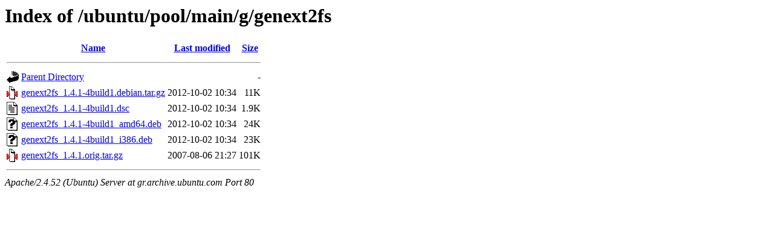

--- FILE ---
content_type: text/html;charset=UTF-8
request_url: http://gr.archive.ubuntu.com/ubuntu/pool/main/g/genext2fs/
body_size: 581
content:
<!DOCTYPE HTML PUBLIC "-//W3C//DTD HTML 3.2 Final//EN">
<html>
 <head>
  <title>Index of /ubuntu/pool/main/g/genext2fs</title>
 </head>
 <body>
<h1>Index of /ubuntu/pool/main/g/genext2fs</h1>
  <table>
   <tr><th valign="top"><img src="/icons/blank.gif" alt="[ICO]"></th><th><a href="?C=N;O=D">Name</a></th><th><a href="?C=M;O=A">Last modified</a></th><th><a href="?C=S;O=A">Size</a></th></tr>
   <tr><th colspan="4"><hr></th></tr>
<tr><td valign="top"><img src="/icons/back.gif" alt="[PARENTDIR]"></td><td><a href="/ubuntu/pool/main/g/">Parent Directory</a></td><td>&nbsp;</td><td align="right">  - </td></tr>
<tr><td valign="top"><img src="/icons/compressed.gif" alt="[   ]"></td><td><a href="genext2fs_1.4.1-4build1.debian.tar.gz">genext2fs_1.4.1-4build1.debian.tar.gz</a></td><td align="right">2012-10-02 10:34  </td><td align="right"> 11K</td></tr>
<tr><td valign="top"><img src="/icons/text.gif" alt="[TXT]"></td><td><a href="genext2fs_1.4.1-4build1.dsc">genext2fs_1.4.1-4build1.dsc</a></td><td align="right">2012-10-02 10:34  </td><td align="right">1.9K</td></tr>
<tr><td valign="top"><img src="/icons/unknown.gif" alt="[   ]"></td><td><a href="genext2fs_1.4.1-4build1_amd64.deb">genext2fs_1.4.1-4build1_amd64.deb</a></td><td align="right">2012-10-02 10:34  </td><td align="right"> 24K</td></tr>
<tr><td valign="top"><img src="/icons/unknown.gif" alt="[   ]"></td><td><a href="genext2fs_1.4.1-4build1_i386.deb">genext2fs_1.4.1-4build1_i386.deb</a></td><td align="right">2012-10-02 10:34  </td><td align="right"> 23K</td></tr>
<tr><td valign="top"><img src="/icons/compressed.gif" alt="[   ]"></td><td><a href="genext2fs_1.4.1.orig.tar.gz">genext2fs_1.4.1.orig.tar.gz</a></td><td align="right">2007-08-06 21:27  </td><td align="right">101K</td></tr>
   <tr><th colspan="4"><hr></th></tr>
</table>
<address>Apache/2.4.52 (Ubuntu) Server at gr.archive.ubuntu.com Port 80</address>
</body></html>
